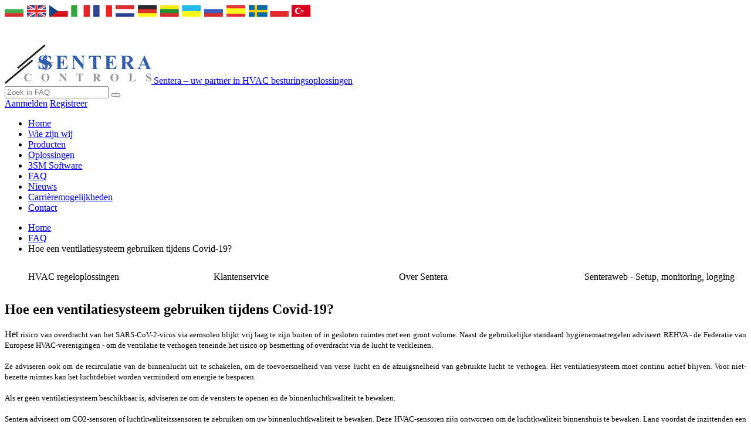

--- FILE ---
content_type: text/html; charset=utf-8
request_url: https://www.sentera.eu/nl/faq/g/hoe-een-ventilatiesysteem-gebruiken-tijdens-covid-19/563
body_size: 6992
content:

<!DOCTYPE html>
<html lang="nl">
<head>
    <meta charset="utf-8">
    <meta http-equiv="X-UA-Compatible" content="IE=edge">
    <meta name="publisher" content="Sentera HVAC control solutions">
    <meta name="viewport" content="width=device-width, initial-scale=1.0">

    <link rel="icon" href="https://www.sentera.eu/favicon.ico">
    <link rel="stylesheet" type="text/css" href="/bundles/styles?v=V6UUj-_ktwkBfhD_zgxmaZK9KwF_AAR8yrm4xTuWouk1">
    <link rel="preload" as="image" href="/Images/logo-sentera.svg">

    <script src="/Scripts/jquery-3.6.1.min.js"></script>

    
    <meta property="og:type" content="website">
    <meta property="og:title" content="Hoe een ventilatiesysteem gebruiken tijdens Covid-19?">
    <meta property="og:description" content="Het risico van overdracht van het SARS-CoV-2-virus via aerosolen blijkt vrij laag te zijn buiten of in gesloten ruimtes met een groot volume. Naast de gebruikelijke standaard hygi&#235;nemaatregelen adviseert REHVA - de Federatie van Europese HVAC-verenigingen - om de ventilatie te verhogen teneinde het risico op besmetting">
    <meta property="og:url" content="https://www.sentera.eu/nl/faq/g/hoe-een-ventilatiesysteem-gebruiken-tijdens-covid-19/563">
    <meta property="og:image" content="https://www.sentera.eu/images/LogoSenteraWeb.png">
    <title>Hoe een ventilatiesysteem gebruiken tijdens Covid-19?</title>
    <meta name="description" content="Het risico van overdracht van het SARS-CoV-2-virus via aerosolen blijkt vrij laag te zijn buiten of in gesloten ruimtes met een groot volume. Naast de gebruikelijke standaard hygi&#235;nemaatregelen adviseert REHVA - de Federatie van Europese HVAC-verenigingen - om de ventilatie te verhogen teneinde het risico op besmetting">
        <meta name="keywords" content="Sentera group, ventilation control, fan speed, ventilator, temperature sensor, CO2 sensor, differential pressure, relative humidity, transformer, demand controlled ventilation">


    
    <link href="/content/css/faq.min.css" rel="stylesheet" type="text/css">


    
    

            <link rel="canonical" href="https://www.sentera.eu/nl/faq/g/hoe-een-ventilatiesysteem-gebruiken-tijdens-covid-19/563">


        <meta property="og:locale" content="x-default">
        <link rel="alternate" hreflang="x-default" href="https://www.sentera.eu/nl/faq/g/hoe-een-ventilatiesysteem-gebruiken-tijdens-covid-19/563">
        <meta property="og:locale" content="nl-NL">
        <link rel="alternate" hreflang="nl" href="https://www.sentera.eu/nl/faq/g/hoe-een-ventilatiesysteem-gebruiken-tijdens-covid-19/563">
        <link rel="alternate" hreflang="nl-NL" href="https://www.sentera.eu/nl/faq/g/hoe-een-ventilatiesysteem-gebruiken-tijdens-covid-19/563">
        <link rel="alternate" hreflang="nl-BE" href="https://www.sentera.eu/nl/faq/g/hoe-een-ventilatiesysteem-gebruiken-tijdens-covid-19/563">
        <meta property="og:locale:alternate" content="nl-NL">
        <meta property="og:locale:alternate" content="nl-BE">

        <script type="application/ld+json">
        {
        "@context": "https://schema.org",
        "@type": "BreadcrumbList",
        "itemListElement": [{
        "@type": "ListItem",
        "position": 1,
        "name": "FAQ",
        "item": "https://www.sentera.eu/nl/faq"
        },
        {
        "@type": "ListItem",
        "position": 2,
        "name": "System.Collections.Generic.List`1[BeaDal.Models.ArticleFAQ]",
        "item": "https://www.sentera.eu/nl/faq/g/hoe-een-ventilatiesysteem-gebruiken-tijdens-covid-19/563"
        }]
        }
    </script>


    
        <script type="application/ld+json">
        {
            "@context": "https://schema.org",
            "@type": "QAPage",
            "mainEntity": {
                "@type": "Question",
                "name": "Hoe een ventilatiesysteem gebruiken tijdens Covid-19?",
                "text": "Algemene vragen over Sentera apparaten - Hoe een ventilatiesysteem gebruiken tijdens Covid-19?",
                "answerCount": 1,
                "dateCreated": "2020-08-26T00:00:00",
                "author": {
                "@type": "Organization",
                "name": "Sentera Controls"
                },
            "acceptedAnswer": {
                "@type": "Answer",
                "text": "Het risico van overdracht van het SARS-CoV-2-virus via aerosolen blijkt vrij laag te zijn buiten of in gesloten ruimtes met een groot volume. Naast de gebruikelijke standaard hygi&#235;nemaatregelen adviseert REHVA - de Federatie van Europese HVAC-verenigingen - om de ventilatie te verhogen teneinde het risico op besmetting",
                "dateCreated": "2020-08-26T00:00:00",
                "upvoteCount":0,
                "url": "https://www.sentera.eu/nl/faq/g/hoe-een-ventilatiesysteem-gebruiken-tijdens-covid-19/563",
                "author": {
                    "@type": "Organization",
                    "name": "Sentera Controls"
                    }
                }
            }
        }
        </script>



</head>
<body id="body-holder">
    <div id="sprite-icons">
        <img src="/Images/lng-flag-icons.png" title="Sprite icons" alt="Sprite icons">
    </div>

    

    <div id="head-nav-holder">
        <header id="header-holder">
            
            <div class="container-fluid">
                <div class="row">
                    <div id="logo-holder" class="col-lg-4 col-md-12">
                        <a href="/" title="Sentera home page" class="show-loader">
                            <img src="/Images/logo-sentera.svg" title="Sentera logo" alt="Sentera logo" width="250" height="67">
                            <span class="slogan">Sentera – uw partner in HVAC besturingsoplossingen </span>
                        </a>
                    </div>

                    <div id="search-container" class="col-lg-4 col-md-6">
                        
    

<form action="/nl/faq" id="search-form" method="get">        <input id="search-form-input" autocomplete="off" name="search" data-placeholder-wordnum="10027" type="text" placeholder="Zoek in FAQ">
    <button id="search-button" class="show-loader" aria-label="Search"><i class="fi-solid-search"></i></button>
</form>

                    </div>
                    <div id="main-icons-holder" class="col-lg-4 col-md-6">
                        


<div id="login" class="icon-holder">
    <span id="login-shop-dropdown" role="button" aria-label="User profile"><i class="fi-solid-user user-icon"></i></span>
    <div class="dropdown-menu">
            <a class="dropdown-item show-loader" href="/nl/account/login" data-title-wordnum="3375" title="Aanmelden"><i class="fi-solid-right-to-bracket"></i> <span data-wordnum="3375">Aanmelden</span></a>
            <a class="dropdown-item show-loader" href="/nl/account/register" data-title-wordnum="3448" title="Registreer"><i class="fi-solid-pen-square"></i> <span data-wordnum="3448">Registreer</span></a>
    </div>
</div>

                        <div id="lng-choser" class="icon-holder">
                            
    <div id="dropdown-lng" role="button">
    <i class="lng-flag-dut-32 lng-flag"></i>
</div>
<div class="dropdown-menu">
</div>


                        </div>
                    </div>
                </div>
            </div>
        </header>
        <div id="sticky-items">
            <div id="navigation-holder" class="container-fluid">
                <nav id="navigation" class="row">
                    <div id="nav-holder-mobile" class="col-1">
                        <div id="nav-line-holder"></div>
                    </div>
                    <ul id="desktop-nav" class="nav-menu col-lg-12 col-xl-9">
                        <li class="nav-item">
                            <a href="/nl" class="show-loader " data-title-wordnum="2000" data-wordnum="2000" title="Home">Home</a>
                        </li>
                        <li class="nav-item">
                            <a href="/nl/wiezijnwij" class="show-loader " data-title-wordnum="3709" data-wordnum="3709" title="Wie zijn wij">Wie zijn wij</a>
                        </li>
                        <li class="nav-item">
                            <a href="/nl/producten" class="show-loader " data-title-wordnum="2001" data-wordnum="2001" title="Producten">Producten</a>
                        </li>
                        <li class="nav-item">
                            <a href="/nl/oplossingen" class="show-loader " data-title-wordnum="3948" data-wordnum="3948" title="Oplossingen">Oplossingen</a>
                        </li>
                        <li class="nav-item">
                            <a href="/nl/3smsoftware" class="show-loader " data-title-wordnum="2012" data-wordnum="2012" title="3SM Software">3SM Software</a>
                        </li>
                        <li class="nav-item">
                            <a href="/nl/faq" class="show-loader active-cat" data-title-wordnum="4189" data-wordnum="4189" title="FAQ">FAQ</a>
                        </li>
                        <li class="nav-item">
                            <a href="/nl/nieuws" class="show-loader  " data-title-wordnum="2005" data-wordnum="2005" title="Nieuws">Nieuws</a>
                        </li>
                        <li class="nav-item">
                            <a href="/nl/carri&#232;remogelijkheden" class="show-loader " data-title-wordnum="3714" data-wordnum="3714" title="Carrièremogelijkheden">Carrièremogelijkheden</a>
                        </li>
                        <li class="nav-item">
                            <a href="/nl/contact" class="show-loader " data-title-wordnum="2007" data-wordnum="2007" title="Contact">Contact</a>
                        </li>
                    </ul>
                </nav>
            </div>
        </div>
        <div id="sticky-spacer" style="height: 0;"></div>
    </div>

    <div id="body" class="container-fluid">
        <div class="row">
            <aside id="left-aside" class="aside-container hide-filters">
                <div id="left-aside-holder">
                    <div id="left-aside-opener" class="hide-on-mobile">
                        <i class="fi-solid-angles-right"></i>
                        <div class="hover-text" data-wordnum="3135">Menugroepen</div>
                    </div>
                    
                </div>
            </aside>

            <section id="body-main-content" class="col-md-11">
                <div id="breadcrumbs-holder" class="container-fluid cf-95">
                    <ul id="breadcrumbs">
                        
    <li class="breadcrumb-item"><a href="/nl" class="show-loader" data-wordnum="2000" data-title-wordnum="2000" title="Home">Home</a></li>
    <li class="breadcrumb-item"><a href="/nl/faq" class="show-loader" data-wordnum="4189" data-title-wordnum="4189" title="FAQ">FAQ</a></li>
    <li class="breadcrumb-item"><span>Hoe een ventilatiesysteem gebruiken tijdens Covid-19?</span></li>

                    </ul>
                </div>

                










<div id="main-content">
    
<div id="faq-nav-holder">
                <div class="faq-nav-container">
                    <div id="10" class="nav-item faq-nav show-loader" onclick="getChosenCategory(this.id)"><i class="fi-solid-faq"></i> <span>HVAC regeloplossingen</span></div>
                </div>
                <div class="faq-nav-container">
                    <div id="20" class="nav-item faq-nav show-loader" onclick="getChosenCategory(this.id)"><i class="fi-solid-faq"></i> <span>Klantenservice</span></div>
                </div>
                <div class="faq-nav-container">
                    <div id="30" class="nav-item faq-nav show-loader" onclick="getChosenCategory(this.id)"><i class="fi-solid-faq"></i> <span>Over Sentera</span></div>
                </div>
                <div class="faq-nav-container">
                    <div id="40" class="nav-item faq-nav show-loader" onclick="getChosenCategory(this.id)"><i class="fi-solid-faq"></i> <span>Senteraweb - Setup, monitoring, logging</span></div>
                </div>
</div>

    <div class="content-devider"></div>
    <div id="update-faq" class="details-faq">
        
<div id="faq-details-holder">
    <div id="intro-holder">
        <h1 class="title">Hoe een ventilatiesysteem gebruiken tijdens Covid-19?</h1>
    </div>
    
    
<div>Het <span style="font-family: Verdana; font-size: 10pt;">risico van overdracht van het SARS-CoV-2-virus via aerosolen blijkt vrij laag te zijn buiten of in gesloten ruimtes met een groot volume. Naast de gebruikelijke standaard hygi&euml;nemaatregelen adviseert REHVA - de Federatie van Europese HVAC-verenigingen - om de ventilatie te verhogen teneinde het risico op besmetting of overdracht via de lucht te verkleinen.</span></div>
<div><span style="font-family: Verdana; font-size: 10pt;">&nbsp;</span></div>
<div><span style="font-family: Verdana; font-size: 10pt;">Ze adviseren ook om de recirculatie van de binnenlucht uit te schakelen, om de toevoersnelheid van verse lucht en de afzuigsnelheid van gebruikte lucht te verhogen. Het ventilatiesysteem moet continu actief blijven. Voor niet-bezette ruimtes kan het luchtdebiet worden verminderd om energie te besparen.</span></div>
<div><br><span style="font-family: Verdana; font-size: 10pt;">Als er geen ventilatiesysteem beschikbaar is, adviseren ze om&nbsp;de vensters te openen en de binnenluchtkwaliteit te bewaken.</span></div>
<div><span style="font-family: Verdana; font-size: 10pt;">&nbsp;</span></div>
<div><span style="font-family: Verdana; font-size: 10pt;">Sentera adviseert om CO2-sensoren of luchtkwaliteitssensoren te gebruiken om uw binnenluchtkwaliteit te bewaken. Deze HVAC-sensoren zijn ontworpen om de luchtkwaliteit binnenshuis te bewaken. Lang voordat de inzittenden een slechte luchtkwaliteit of gebrek aan ventilatie opmerken, zullen Sentera HVAC-sensoren u waarschuwen om het raam te openen.</span></div>

</div>
    </div>
</div>





            </section>


            <aside id="right-aside" class="aside-container">
                <div id="right-aside-holder">
                    <div id="right-aside-opener" class="hide-on-mobile">
                        <div class="hover-text"><span class="s-more" data-wordnum="4078">Meer</span><span class="s-less d-none" data-wordnum="4079">Minder</span></div>
                        <i class="fi-solid-angles-left"></i>
                    </div>
                    
    <div id="right-aside-item"></div>

                </div>
            </aside>

        </div>
    </div>

    <div id="footer-holder">
        <footer id="footer">
            <div id="copyright-holder" class="container-fluid">
                <div class="row">
                    <div id="left-part" class="col-md-5">
                        <div id="social-media">
                            <span data-wordnum="4088">Volg ons op</span>
                            <a href="https://www.facebook.com/SenteraHVAC/" rel="noopener noreferrer" title="Facebook" target="_blank"><i class="fi-brand-facebook-square"></i></a>
                            <a href="https://www.instagram.com/sentera_controls/" rel="noopener noreferrer" title="Instragram" target="_blank"><i class="fi-brand-instagram"></i></a>
                            <a href="https://www.linkedin.com/company/sentera-hvac/" rel="noopener noreferrer" title="LinkedIn" target="_blank"><i class="fi-brand-linked-in"></i></a>
                            <a href="https://www.youtube.com/senteracontrols" rel="noopener noreferrer" title="Youtube" target="_blank"><i class="fi-brand-youtube"></i></a>
                        </div>
                    </div>
                    <div id="mid-part" class="col-md-2"><div id="f-expand-btn"><i class="fi-solid-chevron-up"></i></div></div>
                    <div id="right-part" class="col-md-5">
                        <div id="copyright">© 2026 Sentera.</div>
                    </div>
                </div>
            </div>
            <div id="expanded-footer">
                <div class="content-devider"></div>
                <div id="footer-info-holder" class="container-fluid">
                    <div class="row">
                        <div id="company-info" class="col-md-6">
                            <p id="slogan">Sentera is uw partner in HVAC  besturingsoplossingen</p>
<p id="text">
    Sentera biedt innovatieve, gebruiksvriendelijke oplossingen voor HVAC-installaties en ventilatiesystemen. Hoe optimaliseert u uw comfort, luchtkwaliteit, veiligheid en algemeen welzijn?   Wij hebben het antwoord!
</p>
                            <div class="mobile-border"></div>
                        </div>
                        <div class="col-md-2 nav-holder">
                            <div class="title" data-wordnum="3738">Sitemap</div>
                            <ul class="footer-nav">
                                <li class="nav-item"><a href="/nl" class="show-loader" data-title-wordnum="2000" title="Home"><i class="fi-solid-chevron-right"></i><span data-wordnum="2000">Home</span></a></li>
                                <li class="nav-item"><a href="/nl/producten" class="show-loader" data-title-wordnum="2001" title="Producten"><i class="fi-solid-chevron-right"></i><span data-wordnum="2001">Producten</span></a></li>
                                <li class="nav-item"><a href="/nl/oplossingen" class="show-loader" data-title-wordnum="3948" title="Oplossingen"><i class="fi-solid-chevron-right"></i><span data-wordnum="3948">Oplossingen</span></a></li>
                                <li class="nav-item"><a href="/nl/faq" class="show-loader" data-title-wordnum="4189" title="FAQ"><i class="fi-solid-chevron-right"></i><span data-wordnum="4189">FAQ</span></a></li>
                                <li class="nav-item"><a href="/nl/nieuws" class="show-loader" data-title-wordnum="2005" title="Nieuws"><i class="fi-solid-chevron-right"></i><span data-wordnum="2005">Nieuws</span></a></li>
                                <li class="nav-item"><a href="/nl/carri&#232;remogelijkheden" class="show-loader" data-title-wordnum="3714" title="Carrièremogelijkheden"><i class="fi-solid-chevron-right"></i><span data-wordnum="3714">Carrièremogelijkheden</span></a></li>
                                <li class="nav-item"><a href="/nl/contact" class="show-loader" data-title-wordnum="2007" title="Contact"><i class="fi-solid-chevron-right"></i><span data-wordnum="2007">Contact</span></a></li>
                            </ul>
                            <div class="mobile-border"></div>
                        </div>
                        <div class="col-md-2 cd-holder">
                            <div class="title" data-wordnum="935">Contactgegevens</div>

        <div class="cd-item">Sentera Europa</div>
        <div class="cd-item">TT Industriezone D</div>
        <div class="cd-item">Duitslandstraat 9</div>
        <div class="cd-item">Temse</div>
        <div class="cd-item">Belgium</div>
        <div class="cd-item">T:+32 3 771 36 51</div>
        <div class="cd-item">BE0462307146</div>
                            <div class="mobile-border"></div>
                        </div>
                        <div class="col-md-2 nav-holder">
                            <div class="title" data-wordnum="4083">Nuttige links</div>
                            <ul class="footer-nav">
                                <li class="nav-item"><a href="/nl/privacybeleid" class="show-loader" data-title-wordnum="2007" title="Contact"><i class="fi-solid-chevron-right"></i><span data-wordnum="3744">Privacy beleid</span></a></li>
                                <li class="nav-item"><a href="/nl/disclaimer" class="show-loader" data-title-wordnum="3745" title="Disclaimer"><i class="fi-solid-chevron-right"></i><span data-wordnum="3745">Disclaimer</span></a></li>
                                <li class="nav-item"><a href="/nl/saledelivery" class="show-loader" data-title-wordnum="3748" title="Algemene verkoops- en leveringsvoorwaarden"><i class="fi-solid-chevron-right"></i><span data-wordnum="3748">Algemene verkoops- en leveringsvoorwaarden</span></a></li>
                                <li class="nav-item"><a href="/nl/warrantypolicy" class="show-loader" data-title-wordnum="3749" title="Garantie voorwaarden en beperkingen"><i class="fi-solid-chevron-right"></i><span data-wordnum="3749">Garantie voorwaarden en beperkingen</span></a></li>
                                <li class="nav-item"><a href="/nl/purchaseconditions" class="show-loader" data-title-wordnum="3750" title="Voor onze leveranciers"><i class="fi-solid-chevron-right"></i><span data-wordnum="3750">Voor onze leveranciers</span></a></li>
                                <li class="nav-item"><a href="/nl/svhcreach" class="show-loader" data-title-wordnum="10055" title="SVHC Reachaankoopvoorwaarden"><i class="fi-solid-chevron-right"></i><span data-wordnum="10055">SVHC Reachaankoopvoorwaarden</span></a></li>
                            </ul>
                        </div>
                    </div>
                </div>
            </div>
        </footer>
    </div>

    <div id="mobile-body-overly">
        <div id="close-button">
            <i class="fi-solid-xmark"></i>
        </div>
    </div>

    <div id="back-to-top" class="d-none">
        <span><i class="fi-solid-chevron-up"></i></span>
    </div>
    <div id="report-an-error">
        <span><i class="fi-solid-report-error"></i></span>
        <span class="hover-text" data-wordnum="3737">Rapporteer een fout</span>
    </div>

    <div id="info-pop-up" class="info-pop-up d-none"></div>

    <div id="report-an-error-pop-up" class="info-pop-up d-none"></div>

    <div id="loader-holder" class="d-none"><span class="loader"></span></div>

    <div id="web-representative-balloon-holder"></div>

        <div id="login-pop-up" class="info-pop-up invisible-popup">
<link href="/content/css/form.min.css" rel="stylesheet" type="text/css">
<div class="pop-up-modal-holder">
    <div class="pop-up-content">
        <div class="close-button"><span class="close" id="pop-up-close-login"><i class="fi-solid-xmark"></i></span></div>
        <div class="pop-up-title" data-messnum="10010">Wilt u alle informatie op onze website zien?
Log dan in of registreer u alstublieft...</div>
        <div id="login-form" class="pop-up-text">
<form action="/nl/faq/g/hoe-een-ventilatiesysteem-gebruiken-tijdens-covid-19/WebsitePopUps/LoginPopUp" autocomplete="off" class="row" data-ajax="true" data-ajax-complete="clearForm(), closeLoader()" data-ajax-method="POST" data-ajax-mode="replace" data-ajax-update="#login-pop-up" id="form-holder" method="post">                <div class="col-md-12">
                    <div class="form-card row">
                        <input name="__RequestVerificationToken" type="hidden" value="Fwl9VE8dC-Wzv5ijUAiQb0lS3y3v32gYuXNL5vVXmJGHYPi1H-guK_IpNSBdWK0DHlqbLVVep1CQG3wmxbcf_VcMPGcOrtGnyRpHLGyKKB41">
                        <input id="CheckFormField" name="CheckFormField" type="hidden" value="">

                        <span class="form-section-title" data-wordnum="3375">Aanmelden</span>

                        <div class="col-md-12">
                            <span class="proparty-title"><span data-wordnum="543">Verplicht</span>(<span class="red">*</span>)</span>
                        </div>


                        <div class="col-md-12">
                            <label class="proparty-title" for="e-mail"><span data-wordnum="794">E-mail</span>(<span class="red">*</span>)</label>
                            <input class="proparty-value" data-placeholder-wordnum="794" data-val="false" id="e-mail" maxlength="100" name="Email" tabindex="1" type="text" value="" placeholder="E-mail">
                        </div>

                        <div class="col-md-12">
                            <label class="proparty-title" for="password"><span data-wordnum="55506">Wachtwoord</span>(<span class="red">*</span>)</label>
                            <input class="proparty-value" data-placeholder-wordnum="55506" data-val="false" id="password" maxlength="100" name="Password" tabindex="2" type="password" placeholder="Wachtwoord">
                        </div>
                        <div class="col-md-12">
                            <div class="submit-btn-holder">
                                <button class="button gr-btn" type="submit"><i class="fi-solid-right-to-bracket"></i> <span data-wordnum="3457">Indienen</span></button>
                            </div>
                        </div>
                        <div class="col-md-12 my-md">
                            <a href="/nl/faq/g/hoe-een-ventilatiesysteem-gebruiken-tijdens-covid-19/account/forgotcredentials?ReturnUrl=%2Fnl%2Ffaq%2Fg%2Fhoe-een-ventilatiesysteem-gebruiken-tijdens-covid-19%2FHome%2FIndex" class="show-loader" data-messnum="1179">Uw wachtwoord vergeten ?</a>
                        </div>
                        <div class="col-md-12 my-md">
                            <a href="/nl/faq/g/hoe-een-ventilatiesysteem-gebruiken-tijdens-covid-19/account/register" class="show-loader"><span data-wordnum="3469">Nog geen account ?</span> <span data-wordnum="3448">Registreer</span></a>
                        </div>

                    </div>
                </div>
</form>        </div>
    </div>
</div>
<script>
    function clearForm() {
        $(':input').not(':button, :submit, :reset').val('');
    }
    //Popup normal
    $("#pop-up-close-login").on("click", function () {
        var lang = $("html").attr("lang");
        /*        $('#login-pop-up').toggleClass('d-none');*/
        $('#login-pop-up').addClass('invisible-popup');
        var url = "/" + lang + "/WebsitePopUps/ChangeLoginPopUpSessionValue";
        $.ajax({
            url: url,
            type: 'POST',
            async: true
        });
    })
</script>
        </div>
        <script>
            var currentUrl = window.location.href;
            if (currentUrl.toLowerCase().indexOf("account") === -1) {
                setTimeout(function () {
                    /*OpenLoginPopUp();*/
                    ShowLoginPopUp();
                }, 15000);
                function ShowLoginPopUp() {
                    $('#login-pop-up').removeClass("invisible-popup");
                }
                function OpenLoginPopUp() {
                    var lang = $("html").attr("lang");
                    var url = "/" + lang + "/WebsitePopUps/LoginPopUp";
                    $.ajax({
                        url: url,
                        type: 'GET',
                        async: true,
                        success: function (response, textStatus, jqXHR) {
                            if (jqXHR.readyState == 4 && jqXHR.status == 200) {
                                //$('#login-form').html(response);
                                $('#login-pop-up').html(response).removeClass("d-none");
                            }
                        },
                        fail: function (jqXHR, textStatus, errorThrown) {
                        }
                    });
                }

            }
        </script>

    <script src="/Scripts/jquery.unobtrusive-ajax.min.js" async=""></script>
    <script src="/Scripts/lazysizes.min.js" async=""></script>
    <script src="/content/js/webrepresentatives.js" async=""></script>
    <script src="/content/js/scripts.js" defer=""></script>

    
    <script src="/content/js/faq.js" async=""></script>


</body>
</html>

--- FILE ---
content_type: text/css
request_url: https://www.sentera.eu/content/css/faq.min.css
body_size: 346
content:
#faq-lists-container .faq-list-holder .faq-list{padding:var(--md-padding-margin);text-align:justify;color:var(--bs-dark-color);border-radius:var(--md-radius);background:var(--bs-light-color);margin:var(--sm-padding-margin) 0;transition:.4s;position:relative;-webkit-box-shadow:0 0 10px -5px var(--dropshadow-grey);-moz-box-shadow:0 0 10px -5px var(--dropshadow-grey);box-shadow:0 0 10px -5px var(--dropshadow-grey);}#faq-lists-container .faq-list-holder .faq-list .faq-group-title{font-size:var(--bs-font-size);}#faq-lists-container .faq-list-holder .faq-list .content-devider{content:"";display:block;margin:0 auto;width:100%;border-bottom:2px solid transparent;border-image:linear-gradient(.25turn,#2f5dab,rgba(153,0,47,0));border-image-slice:1;}#faq-lists-container .faq-list-holder .faq-list .faq-holder-list{list-style:none;}#faq-lists-container .faq-list-holder .faq-list .faq-holder-list.limit-height{height:225px;overflow:hidden;}#faq-lists-container .faq-list-holder .faq-list .faq-holder-list .faq-holder-item::before{content:"";border-color:transparent var(--main-light-color);border-style:solid;border-width:.35em 0 .35em .45em;display:block;height:0;width:0;left:-1em;top:.9em;position:relative;}#faq-lists-container .faq-list-holder .faq-list .faq-holder-list .faq-holder-item .faq-title{font-size:var(--bs-font-size);font-weight:normal;margin:0;}#faq-lists-container .faq-list-holder .faq-list .faq-holder-list .faq-holder-item .faq-title a{display:block;}#faq-lists-container .faq-list-holder .faq-list .faq-holder-list .faq-holder-item .faq-title a:hover{text-decoration:underline;}#faq-lists-container .faq-list-holder .faq-list .load-button-holder{text-align:right;}#faq-details-holder{text-align:justify;}#faq-details-holder div{margin:var(--sm-padding-margin);}#faq-details-holder #intro-holder{margin-top:var(--lg-padding-margin);}#left-aside{display:none;}#faq-nav-holder{margin:var(--md-padding-margin) 0;display:flex;flex-wrap:wrap;}#faq-nav-holder .faq-nav-container{flex:0 0 auto;width:25%;--bs-gutter-x:1.5rem;padding-right:calc(-.5*var(--bs-gutter-x));padding-left:calc(-.5*var(--bs-gutter-x));}#faq-nav-holder .faq-nav-container .faq-nav{margin:var(--sm-padding-margin);background:var(--blue-pastel-color);-webkit-box-shadow:0 0 10px -9px var(--dropshadow-grey);-moz-box-shadow:0 0 10px -9px var(--dropshadow-grey);box-shadow:0 0 10px -9px var(--dropshadow-grey);border-radius:var(--sm-radius);padding:var(--sm-padding-margin);display:flex;align-items:center;font-size:var(--md-font-size);min-height:45px;cursor:pointer;transition:.4s;}#faq-nav-holder .faq-nav-container .faq-nav i{margin-right:var(--md-padding-margin);font-size:var(--bs-icon-size);color:var(--main-color);width:40px;height:40px;background:var(--bs-light-color);border-radius:var(--sm-radius);display:flex;justify-content:center;align-items:center;}#faq-nav-holder .faq-nav-container .faq-nav:hover{-webkit-box-shadow:0 0 10px 0 var(--main-light-color);-moz-box-shadow:0 0 10px 0 var(--main-light-color);box-shadow:0 0 10px 0 var(--main-light-color);text-decoration:none;}#faq-nav-holder .faq-nav-container .faq-nav.active{-webkit-box-shadow:0 0 10px 0 var(--main-light-color);-moz-box-shadow:0 0 10px 0 var(--main-light-color);box-shadow:0 0 10px 0 var(--main-light-color);text-decoration:none;}@media(max-width:768px){#faq-nav-holder .faq-nav-container{width:50%;}.hide-on-mobile{display:none !important;}}@media(max-width:478px){#faq-nav-holder .faq-nav-container{width:100%;}}

--- FILE ---
content_type: text/css
request_url: https://www.sentera.eu/content/css/form.min.css
body_size: 2107
content:
#form-holder,.form-holder{margin:var(--lg-padding-margin) 0;color:var(--bs-dark-color);}#form-holder .center-divs,.form-holder .center-divs{justify-content:center;}#form-holder .form-card,.form-holder .form-card{border-radius:var(--lg-padding-margin);-webkit-box-shadow:0 0 10px -5px var(--dropshadow-grey);-moz-box-shadow:0 0 10px -5px var(--dropshadow-grey);box-shadow:0 0 10px -5px var(--dropshadow-grey);background:var(--bs-light-color);padding:var(--lg-padding-margin);margin:0;font-size:var(--md-font-size);}#form-holder .form-card+.form-card,.form-holder .form-card+.form-card{margin-top:var(--lg-padding-margin);}#form-holder .form-card .form-section-title,.form-holder .form-card .form-section-title{font-size:var(--md-title-size);color:var(--main-color);margin-bottom:var(--md-padding-margin);}#form-holder .form-card .type-title,.form-holder .form-card .type-title{font-size:var(--sm-title-size);color:var(--main-color);margin-bottom:var(--md-padding-margin);}#form-holder .form-card .regular-text,.form-holder .form-card .regular-text{font-size:var(--bs-font-size);}#form-holder .form-card .private-person-part,#form-holder .form-card .company-part,.form-holder .form-card .private-person-part,.form-holder .form-card .company-part{display:flex;flex-wrap:wrap;padding-left:0;padding-right:0;margin-left:0;margin-right:0;}#form-holder .form-card .private-person-part>div,#form-holder .form-card .company-part>div,.form-holder .form-card .private-person-part>div,.form-holder .form-card .company-part>div{margin-top:var(--sm-padding-margin);}#form-holder .form-card .form-info-holder,.form-holder .form-card .form-info-holder{font-weight:var(--bs-font-weight);margin-top:var(--lg-padding-margin);color:var(--bs-dark-error);}#form-holder .form-card>div,.form-holder .form-card>div{margin-top:var(--sm-padding-margin);padding:0 var(--md-padding-margin);}#form-holder .form-card>div.type-holder,.form-holder .form-card>div.type-holder{margin-top:var(--lg-padding-margin);}#form-holder .form-card>div .proparty-title,.form-holder .form-card>div .proparty-title{color:var(--main-color);display:block;padding:var(--sm-padding-margin) var(--md-padding-margin);}#form-holder .form-card>div .proparty-title.info-title-holder,.form-holder .form-card>div .proparty-title.info-title-holder{margin:var(--md-padding-margin) 0;font-weight:var(--bs-font-weight);color:var(--bs-dark-error);}#form-holder .form-card>div #success-msg,.form-holder .form-card>div #success-msg{background:var(--bs-success);color:var(--bs-light-color);padding:var(--md-padding-margin);margin-top:var(--sm-padding-margin);border-radius:var(--md-radius);-webkit-box-shadow:0 0 10px -2px var(--bs-success);-moz-box-shadow:0 0 10px -2px var(--bs-success);box-shadow:0 0 10px -2px var(--bs-success);}#form-holder .form-card>div #error-msg,.form-holder .form-card>div #error-msg{background:var(--bs-error);color:var(--bs-light-color);padding:var(--md-padding-margin);margin-top:var(--sm-padding-margin);border-radius:var(--md-radius);-webkit-box-shadow:0 0 10px -2px var(--bs-error);-moz-box-shadow:0 0 10px -2px var(--bs-error);box-shadow:0 0 10px -2px var(--bs-error);}#form-holder .form-card>div .proparty-value,.form-holder .form-card>div .proparty-value{height:30px;border-radius:var(--md-radius);border:none;padding:0 var(--md-padding-margin);width:100%;display:block;transition:.15s ease-in-out;}#form-holder .form-card>div .proparty-value .lft-mrg,.form-holder .form-card>div .proparty-value .lft-mrg{margin-left:var(--sm-padding-margin);}#form-holder .form-card>div .proparty-value:not(:disabled),#form-holder .form-card>div .proparty-value:not(.disabled),.form-holder .form-card>div .proparty-value:not(:disabled),.form-holder .form-card>div .proparty-value:not(.disabled){-webkit-box-shadow:0 0 5px -1px var(--dropshadow-grey);-moz-box-shadow:0 0 5px -1px var(--dropshadow-grey);box-shadow:0 0 5px -1px var(--dropshadow-grey);}#form-holder .form-card>div .proparty-value::placeholder,.form-holder .form-card>div .proparty-value::placeholder{color:var(--bs-grey-color);font-weight:200;}#form-holder .form-card>div .proparty-value:focus,.form-holder .form-card>div .proparty-value:focus{outline:1px solid var(--main-color);-webkit-box-shadow:0 0 10px -3px var(--main-color);-moz-box-shadow:0 0 10px -3px var(--main-color);box-shadow:0 0 10px -3px var(--main-color);}#form-holder .form-card>div .proparty-value:disabled,.form-holder .form-card>div .proparty-value:disabled{color:var(--bs-dark-color);background:rgba(0,0,0,.05);}#form-holder .form-card>div .proparty-value.disabled,.form-holder .form-card>div .proparty-value.disabled{color:var(--bs-dark-color);background:rgba(0,0,0,.05);display:flex;align-items:center;}#form-holder .form-card>div .proparty-value.sms-code-value,.form-holder .form-card>div .proparty-value.sms-code-value{max-width:200px;margin-left:var(--sm-padding-margin);}#form-holder .form-card>div .proparty-value.form-dropdown,.form-holder .form-card>div .proparty-value.form-dropdown{position:relative;}#form-holder .form-card>div .proparty-value.form-dropdown .dropdown-chosen,.form-holder .form-card>div .proparty-value.form-dropdown .dropdown-chosen{display:flex;align-items:center;cursor:pointer;height:100%;width:100%;outline:none;border:none;justify-content:space-between;}#form-holder .form-card>div .proparty-value.form-dropdown .dropdown-chosen i,.form-holder .form-card>div .proparty-value.form-dropdown .dropdown-chosen i{font-size:var(--sm-font-size);}#form-holder .form-card>div .proparty-value.form-dropdown .dropdown-list-holder,.form-holder .form-card>div .proparty-value.form-dropdown .dropdown-list-holder{overflow:hidden;position:absolute;top:30px;left:0;border-radius:var(--lg-padding-margin);height:150px;width:100%;min-width:250px;background:var(--bs-light-color);z-index:2;-webkit-box-shadow:0 0 10px -2px var(--main-color);-moz-box-shadow:0 0 10px -2px var(--main-color);box-shadow:0 0 10px -2px var(--main-color);}#form-holder .form-card>div .proparty-value.form-dropdown .dropdown-list-holder .dropdown-list,.form-holder .form-card>div .proparty-value.form-dropdown .dropdown-list-holder .dropdown-list{list-style:none;margin:0;padding:0;overflow-y:scroll;height:150px;}#form-holder .form-card>div .proparty-value.form-dropdown .dropdown-list-holder .dropdown-list li,#form-holder .form-card>div .proparty-value.form-dropdown .dropdown-list-holder .dropdown-list .list-item,.form-holder .form-card>div .proparty-value.form-dropdown .dropdown-list-holder .dropdown-list li,.form-holder .form-card>div .proparty-value.form-dropdown .dropdown-list-holder .dropdown-list .list-item{border-bottom:1px solid var(--main-color);width:100%;padding:var(--sm-padding-margin) var(--md-padding-margin);cursor:pointer;}#form-holder .form-card>div .proparty-value.form-dropdown .dropdown-list-holder .dropdown-list li.highlight,#form-holder .form-card>div .proparty-value.form-dropdown .dropdown-list-holder .dropdown-list .list-item.highlight,.form-holder .form-card>div .proparty-value.form-dropdown .dropdown-list-holder .dropdown-list li.highlight,.form-holder .form-card>div .proparty-value.form-dropdown .dropdown-list-holder .dropdown-list .list-item.highlight{color:var(--bs-light-color);background:var(--main-color);}#form-holder .form-card>div .proparty-value.form-dropdown .dropdown-list-holder .dropdown-list li img,#form-holder .form-card>div .proparty-value.form-dropdown .dropdown-list-holder .dropdown-list .list-item img,.form-holder .form-card>div .proparty-value.form-dropdown .dropdown-list-holder .dropdown-list li img,.form-holder .form-card>div .proparty-value.form-dropdown .dropdown-list-holder .dropdown-list .list-item img{width:16px;height:11px;margin-right:var(--sm-padding-margin);}#form-holder .form-card>div .proparty-value.form-dropdown.phone-dropdown,.form-holder .form-card>div .proparty-value.form-dropdown.phone-dropdown{width:150px;min-width:120px;}#form-holder .form-card>div .proparty-value.form-dropdown.phone-dropdown .dropdown-chosen img,.form-holder .form-card>div .proparty-value.form-dropdown.phone-dropdown .dropdown-chosen img{width:16px;height:11px;margin-right:var(--sm-padding-margin);}#form-holder .form-card>div #confirm-pass-error,.form-holder .form-card>div #confirm-pass-error{color:var(--bs-error);margin-left:var(--md-padding-margin);margin-top:var(--sm-padding-margin);}#form-holder .form-card>div .proparty-value-txt-area,.form-holder .form-card>div .proparty-value-txt-area{height:300px;border-radius:var(--md-radius);border:none;padding:var(--md-padding-margin);width:100%;resize:none;transition:.15s ease-in-out;-webkit-box-shadow:0 0 5px -1px var(--dropshadow-grey);-moz-box-shadow:0 0 5px -1px var(--dropshadow-grey);box-shadow:0 0 5px -1px var(--dropshadow-grey);}#form-holder .form-card>div .proparty-value-txt-area::placeholder,.form-holder .form-card>div .proparty-value-txt-area::placeholder{color:var(--bs-grey-color);font-weight:200;}#form-holder .form-card>div .proparty-value-txt-area:focus,.form-holder .form-card>div .proparty-value-txt-area:focus{outline:1px solid var(--main-color);-webkit-box-shadow:0 0 10px -3px var(--main-color);-moz-box-shadow:0 0 10px -3px var(--main-color);box-shadow:0 0 10px -3px var(--main-color);}#form-holder .form-card>div #dropbox-area,.form-holder .form-card>div #dropbox-area{border:2px dashed var(--bs-grey-color);border-radius:var(--md-radius);padding:var(--md-padding-margin);}#form-holder .form-card>div #dropbox-area .drb-item,.form-holder .form-card>div #dropbox-area .drb-item{display:block;text-align:center;margin:var(--md-padding-margin);}#form-holder .form-card>div #dropbox-area .drb-item i,.form-holder .form-card>div #dropbox-area .drb-item i{font-size:var(--bs-icon-size);}#form-holder .form-card>div #dropbox-area.active,.form-holder .form-card>div #dropbox-area.active{border:2px dashed var(--main-color);}#form-holder .form-card>div #information-area .info-holder,.form-holder .form-card>div #information-area .info-holder{margin:var(--md-padding-margin) 0;}#form-holder .form-card>div #information-area .info-holder .uploaded-item-holder,.form-holder .form-card>div #information-area .info-holder .uploaded-item-holder{max-width:300px;display:flex;justify-content:space-between;align-items:center;border:1px solid var(--main-color);border-radius:var(--md-radius);padding:var(--sm-padding-margin);}#form-holder .form-card>div #information-area .info-holder .uploaded-item-holder i,.form-holder .form-card>div #information-area .info-holder .uploaded-item-holder i{color:var(--bs-error);font-size:var(--bs-font-size);}#form-holder .form-card>div #information-area .info-holder .uploaded-item-holder i:hover,.form-holder .form-card>div #information-area .info-holder .uploaded-item-holder i:hover{color:var(--bs-dark-color);cursor:pointer;}#form-holder .form-card>div #information-area .info-holder .uploaded-item-holder+.uploaded-item-holder,.form-holder .form-card>div #information-area .info-holder .uploaded-item-holder+.uploaded-item-holder{margin-top:var(--sm-padding-margin);}#form-holder .form-card>div .drpd-n-input-holder,.form-holder .form-card>div .drpd-n-input-holder{display:flex;align-items:center;}#form-holder .form-card>div .drpd-n-input-holder .conf-buttons-holder,.form-holder .form-card>div .drpd-n-input-holder .conf-buttons-holder{display:flex;align-items:center;}#form-holder .form-card>div .drpd-n-input-holder .conf-buttons-holder .conf-button-send,.form-holder .form-card>div .drpd-n-input-holder .conf-buttons-holder .conf-button-send{min-height:30px;text-align:center;display:flex;align-items:center;justify-content:center;}#form-holder .form-card>div .drpd-n-input-holder .conf-buttons-holder .conf-button-send+.conf-button-send,.form-holder .form-card>div .drpd-n-input-holder .conf-buttons-holder .conf-button-send+.conf-button-send{margin-left:var(--sm-padding-margin);}#form-holder .form-card>div .drpd-n-input-holder .input-timer-holder,.form-holder .form-card>div .drpd-n-input-holder .input-timer-holder{display:flex;align-items:center;justify-content:center;}#form-holder .form-card>div .drpd-n-input-holder .input-timer-holder #time-out-resend,.form-holder .form-card>div .drpd-n-input-holder .input-timer-holder #time-out-resend{margin-left:var(--md-padding-margin);background:var(--bs-medium-light-color);padding:var(--sm-padding-margin);border-radius:var(--lg-radius);display:flex;justify-content:center;align-items:center;height:30px;width:30px;}#form-holder .form-card>div .radio-holder,.form-holder .form-card>div .radio-holder{display:flex;align-items:center;padding:var(--md-padding-margin);}#form-holder .form-card>div .radio-holder label,.form-holder .form-card>div .radio-holder label{margin-left:var(--md-padding-margin);cursor:pointer;}#form-holder .form-card>div .checkbox-holder,.form-holder .form-card>div .checkbox-holder{display:flex;align-items:center;padding:var(--sm-padding-margin) var(--md-padding-margin);}#form-holder .form-card>div .checkbox-holder label,.form-holder .form-card>div .checkbox-holder label{margin-left:var(--md-padding-margin);cursor:pointer;}#form-holder .form-card>div .checkbox-holder.all-check,.form-holder .form-card>div .checkbox-holder.all-check{margin-top:var(--lg-padding-margin);}#form-holder .form-card>div .confirmation-code-send,.form-holder .form-card>div .confirmation-code-send{display:flex;align-items:flex-end;}#form-holder .form-card>div .confirmation-code-send .conf-input-holder,.form-holder .form-card>div .confirmation-code-send .conf-input-holder{margin-left:var(--sm-padding-margin);}#form-holder .submit-btn-holder,.form-holder .submit-btn-holder{margin:var(--lg-padding-margin) 0;display:flex;justify-content:center;}#form-holder .submit-btn-holder .button,.form-holder .submit-btn-holder .button{min-width:200px;text-align:center;}#form-holder .submit-btn-holder .button i,.form-holder .submit-btn-holder .button i{font-size:var(--bs-font-size);}#form-holder .newsletter-sub,.form-holder .newsletter-sub{margin-top:var(--lg-padding-margin);padding-right:calc(var(--bs-gutter-x)*.5);padding-left:calc(var(--bs-gutter-x)*.5);}#form-holder .newsletter-sub label,.form-holder .newsletter-sub label{margin-left:var(--sm-padding-margin);}#form-holder .wh-nn,.form-holder .wh-nn{width:0 !important;height:0 !important;}#form-holder .disp-none,.form-holder .disp-none{display:none !important;}#form-holder .position-away,.form-holder .position-away{position:absolute !important;left:-800px !important;top:-800px !important;}#form-holder .transp,.form-holder .transp{opacity:0 !important;}#form-holder .vs-nn,.form-holder .vs-nn{visibility:hidden !important;}#form-holder .dd-nn,.form-holder .dd-nn{display:none !important;}#form-holder .awy-ins-top,.form-holder .awy-ins-top{position:absolute;top:0;left:0;z-index:-1;opacity:0;}#form-holder .awy-ins,.form-holder .awy-ins{position:fixed;bottom:800px;right:800px;width:500px !important;transform:scale(0);}.invisible-popup{visibility:hidden;opacity:0;pointer-events:none;}.info-pop-up{transition:visibility 0s,opacity .3s ease-in-out;}.info-pop-up .awy-ins-top{position:absolute;top:0;left:-100px;z-index:-1;}@media(max-width:768px){#form-holder .form-card>div .drpd-n-input-holder,.form-holder .form-card>div .drpd-n-input-holder{flex-direction:column;}#form-holder .form-card>div .drpd-n-input-holder .conf-buttons-holder,.form-holder .form-card>div .drpd-n-input-holder .conf-buttons-holder{width:100%;}#form-holder .form-card>div .drpd-n-input-holder .conf-buttons-holder .conf-button-send,.form-holder .form-card>div .drpd-n-input-holder .conf-buttons-holder .conf-button-send{width:100%;}#form-holder .form-card>div .drpd-n-input-holder .input-timer-holder,.form-holder .form-card>div .drpd-n-input-holder .input-timer-holder{margin-top:var(--md-padding-margin);width:100%;}#form-holder .form-card>div .drpd-n-input-holder .input-timer-holder input,.form-holder .form-card>div .drpd-n-input-holder .input-timer-holder input{flex:1;margin-top:0;}#form-holder .form-card>div .drpd-n-input-holder input,.form-holder .form-card>div .drpd-n-input-holder input{margin-top:var(--md-padding-margin);margin-left:0;}#form-holder .form-card>div .drpd-n-input-holder .proparty-value,.form-holder .form-card>div .drpd-n-input-holder .proparty-value{max-width:100%;width:100%;}#form-holder .form-card>div .drpd-n-input-holder .proparty-value.form-dropdown.phone-dropdown,.form-holder .form-card>div .drpd-n-input-holder .proparty-value.form-dropdown.phone-dropdown{width:100%;}#form-holder .form-card>div .drpd-n-input-holder .sms-button-send,.form-holder .form-card>div .drpd-n-input-holder .sms-button-send{width:100%;}#form-holder .checkbox-holder,.form-holder .checkbox-holder{display:flex;}}

--- FILE ---
content_type: application/javascript
request_url: https://www.sentera.eu/content/js/webrepresentatives.js
body_size: 778
content:
//Firing the call first time when page loaded
$(document).ready(function () {
    CheckLastCallGetRepresentatives();
    //GetRepresentatives();

    var lang = $("html").attr("lang");
    var webshop = "/" + lang + "/webshop"

    if (window.location.pathname.startsWith(webshop)) {
        $("#web-representative").removeClass("show-text");
        $("#close-rep-dialog").removeClass("fi-solid-lock").addClass("fi-solid-lock-open");
    }

    $(document).on('click', '#close-rep-dialog', function () {
        var lang = $("html").attr("lang");
        var url = "/" + lang + "/home/ActiveWebRepresentativeOnOff";
        $.ajax({
            url: url,
            type: 'POST',
            async: true,
            success: function (response, textStatus, jqXHR) {
                if (jqXHR.readyState == 4 && jqXHR.status == 200) {
                    $("#web-representative").toggleClass("show-text");
                    $("#close-rep-dialog").toggleClass("fi-solid-lock fi-solid-lock-open");
                }
            },
            fail: function (jqXHR, textStatus, errorThrown) {
            }
        });
    });

    if ($(window).width() < 990) {
        $(document).on('click', '#web-representative-balloon-holder', function () {
            if ($("#close-rep-dialog").hasClass("fi-solid-lock-open")) {
                $("#web-representative").toggleClass("show-text");
            }

        });
    }
    $(window).on("scroll", function () {
        if ($(window).width() < 990) {
            if ($("#close-rep-dialog").hasClass("fi-solid-lock-open") && $("#web-representative").hasClass("show-text")) {
                $("#web-representative").toggleClass("show-text");
            }
        }
    })
});
var timeInterval = 30 * 60 * 1000;
//check timer to trigger CheckForActivity
const interval = setInterval(function () {
    CheckForActivity();
}, timeInterval);

//Check for activity
function CheckForActivity() {
    document.addEventListener("mousemove", CheckLastCallGetRepresentatives);
    document.addEventListener("mousedown", CheckLastCallGetRepresentatives);
    document.addEventListener("keypress", CheckLastCallGetRepresentatives);
    document.addEventListener("touchmove", CheckLastCallGetRepresentatives);
}

//Check last call and do new one
function CheckLastCallGetRepresentatives() {
    document.removeEventListener("mousemove", CheckLastCallGetRepresentatives);
    document.removeEventListener("mousemove", CheckLastCallGetRepresentatives);
    document.removeEventListener("mousemove", CheckLastCallGetRepresentatives);
    document.removeEventListener("mousemove", CheckLastCallGetRepresentatives);

    if (typeof (Storage) !== "undefined") {
        var today = new Date().getTime();

        var AlreadyAccessed = localStorage.getItem("CurrentTime");

        if (AlreadyAccessed != null && AlreadyAccessed.length > 10) {

            var dif = today - AlreadyAccessed;

            var Seconds_from_T1_to_T2 = dif / 1000;
            //second page
            if (Seconds_from_T1_to_T2 > 30) { GetRepresentatives(); }

        }
        else {
            //first accessed page
            localStorage.setItem("CurrentTime", today);
            //user activity more then 30 seconds
            setTimeout(function () {
                var htmlstring = document.getElementById("web-representative-balloon-holder").innerHTML;
                //  use the native .trim() if it exists
                //   otherwise use a regular expression  
                htmlstring = (htmlstring.trim) ? htmlstring.trim() : htmlstring.replace(/^\s+/, '');

                if (htmlstring == '') {
                    GetRepresentatives();
                }

            }, 30000);

        }

    } else {
        //make the ajax call directly
        GetRepresentatives();
    }
}

function GetRepresentatives() {
    var lang = $("html").attr("lang");
    var url = "/" + lang + "/home/ActiveWebRepresentative";
    $.ajax({
        url: url,
        type: 'POST',
        async: true,
        success: function (response, textStatus, jqXHR) {
            if (jqXHR.readyState == 4 && jqXHR.status == 200) {
                $("#web-representative-balloon-holder").html(response);

                var webshopPath = "/" + lang + "/webshop";
                if (window.location.pathname.startsWith(webshopPath)) {
                    $("#web-representative").removeClass("show-text");
                    $("#close-rep-dialog").removeClass("fi-solid-lock").addClass("fi-solid-lock-open");
                }
            }
        },
        fail: function (jqXHR, textStatus, errorThrown) {
        }
    });
}


--- FILE ---
content_type: application/javascript
request_url: https://www.sentera.eu/content/js/faq.js
body_size: 78
content:

$(document).ready(function () {
    $(document).on("click", '.faq-nav-container .faq-nav', function () {
        $(".faq-nav.active").removeClass("active");
        $(this).addClass("active");
    });

    $(document).on("click", ".load-more-items", function () {
        $(this).addClass("d-none");
        $(this).next().removeClass("d-none");

        $(this).parent().parent().find(".faq-holder-list").removeClass('limit-height');
        $(this).parent().parent().find(".hidden-item").removeClass('d-none');

    });

    $(document).on("click", ".load-less-items", function () {
        $(this).addClass("d-none");
        $(this).prev().removeClass("d-none");

        $(this).parent().parent().find(".faq-holder-list").addClass('limit-height');
        $(this).parent().parent().find(".hidden-item").addClass('d-none');
    });

    var lang = $("html").attr("lang");
    $.ajax({
        url: '/' + lang + '/home/PopularNewsAside',
        type: 'POST',
        async: true,
        datatype: "html",
        contenttype: 'application/json',
        data: JSON,
        success: function (data) {
            $("#right-aside-item").html(data);
        }
    });

    //setTimeout(function () {
    //    // Call the function to fire 3 times
    //    fireCycleFunctionNTimes(3);
    //}, 2000); // Duration before pulling the element back (in milliseconds)
});
function getChosenCategory(TapCode) {
    let url = 'FAQ/GetChosenFaqSubCategory';
    $.ajax({
        url: url,
        type: 'POST',
        async: true,
        data: { TapCode: TapCode },
        success: function (response, textStatus, jqXHR) {
            if (jqXHR.readyState == 4 && jqXHR.status == 200) {
                $("#update-faq").html(response);
                $("#loader-holder").addClass("d-none");
            }
        },
        fail: function (jqXHR, textStatus, errorThrown) {
        }
    });
}